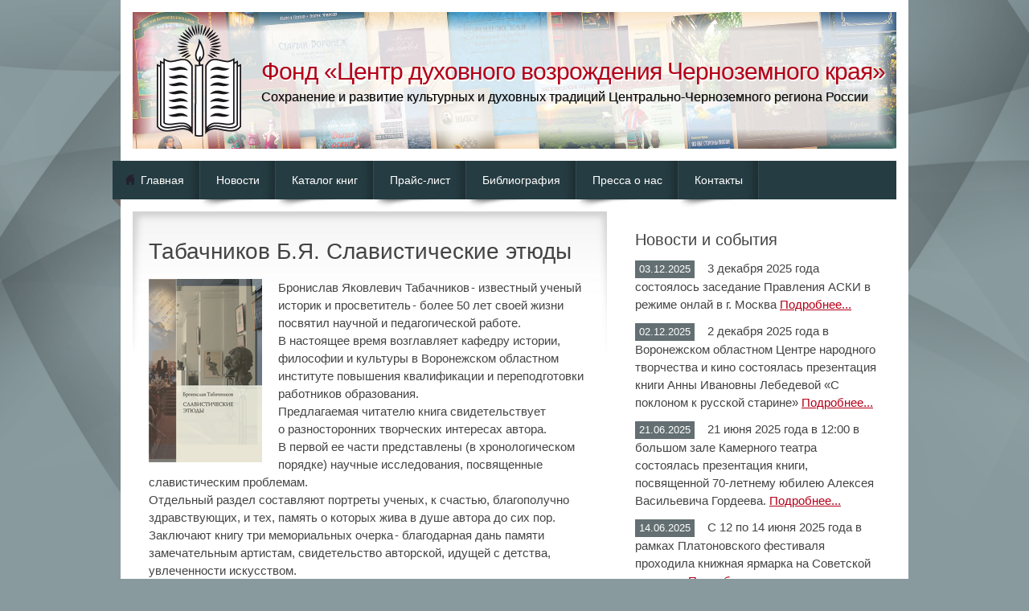

--- FILE ---
content_type: text/html; charset=utf-8
request_url: https://kniga-chernozem.ru/katalog-knig/tabachnikov-bya-slavisticheskie-etyudy.aspx
body_size: 5138
content:


<!DOCTYPE html PUBLIC "-//W3C//DTD XHTML 1.0 Strict//EN" "http://www.w3.org/TR/xhtml1/DTD/xhtml1-strict.dtd">

<html xmlns="http://www.w3.org/1999/xhtml">
<head id="ContentPlaceHolderDefault_head"><meta http-equiv="Content-Type" content="text/xml; charset=UTF-8" /><title>
	Табачников Б.Я. Славистические этюды — 
        Фонд «Центр духовного возрождения Черноземного края»
</title>  
<meta name="keywords" content=" Табачников "/>  
<meta name="description" content="  "/>
	

  
  
  <!-- META Tag Macro -->
    <meta http-equiv="Content-Type" content="text/html; charset=utf-8" /><meta http-equiv="imagetoolbar" content="false" /> 
   <!--Styles-->

    <link rel="stylesheet" type="text/css" href="/css/custom.css" media="screen" />

  <!--Scrips-->  
  <script type="text/javascript" src="/scripts/jquery-1.4.4.min.js"></script>
  <script type="text/javascript" src="/scripts/jquery.cycle.all.min.js"></script>
  <script type="text/javascript">
$(document).ready(function(){

	$(".tbl-price tr:odd").addClass("odd");
	
});
</script>

</head>
<body class="t">
 
 <div id="page">
  <div id="header">
	<div id="sitedescription">
		<a href="/" id="logo"><img src="/images/logo_candle.png" alt="" /></a>
		<p class="name"><a href="/">Фонд «Центр духовного возрождения Черноземного края»</a></p>
		<p class="description">Сохранение и развитие культурных и духовных традиций Центрально-Черноземного региона России</p>
	</div>
	  
    <div id="mainmenu">
            <ul id="topNavigation">
        <li class="home">
            <a href="/">Главная</a>
        </li> 
	
            <li>
                <a href="/novosti.aspx">Новости</a>
            </li>
            <li>
                <a href="/katalog-knig.aspx">Каталог книг</a>
            </li>
            <li>
                <a href="/prais-list.aspx">Прайс-лист</a>
            </li>
            <li>
                <a href="/bibliografiya.aspx">Библиография</a>
            </li>
            <li>
                <a href="/pressa-o-nas.aspx">Пресса о нас</a>
            </li>
            <li>
                <a href="/kontakty.aspx">Контакты</a>
            </li>

 </ul>
    </div>
    <div class="mainmenucorner">&nbsp;</div>
  </div>


   
 <div id="content">

        <div id="leftcontent">
          <form method="post" action="/katalog-knig/tabachnikov-bya-slavisticheskie-etyudy.aspx" id="RunwayMasterForm">
<div class="aspNetHidden">
<input type="hidden" name="__VIEWSTATE" id="__VIEWSTATE" value="/wEPDwUENTM4MWRkxiRmct7txFdmLYFT38IdyQYbhz08+drNvOXYX2po4S0=" />
</div>

           
    <div id="page-bgtop">
      <div id="content">
        <div class="post">
          <h1 class="title"><span>Табачников Б.Я. Славистические этюды</span></h1>
    		<div class="entry">
    
            <img class="img_floatleft" src="/media/1058/2013_tabachnikov.png" alt="Табачников Б.Я. Славистические этюды" />
    <p>Бронислав Яковлевич Табачников - известный ученый историк и просветитель - более 50 лет своей жизни посвятил научной и педагогической работе. В настоящее время возглавляет кафедру истории, философии и культуры в Воронежском областном институте повышения квалификации и переподготовки работников образования.<br /> Предлагаемая читателю книга свидетельствует о разносторонних творческих интересах автора.<br /> В первой ее части представлены (в хронологическом порядке) научные исследования, посвященные славистическим проблемам.<br /> Отдельный раздел составляют портреты ученых, к счастью, благополучно здравствующих, и тех, память о которых жива в душе автора до сих пор.<br /> Заключают книгу три мемориальных очерка - благодарная дань памяти замечательным артистам, свидетельство авторской, идущей с детства, увлеченности искусством.</p>
    <p>
        <b>Воронеж, 2013</b>. 256 стр.
    </p>

</div>
        </div>
      </div>
      <!-- end div#content -->  

      <div style="clear: both; height: 1px"></div>
    </div>


          
<div class="aspNetHidden">

	<input type="hidden" name="__VIEWSTATEGENERATOR" id="__VIEWSTATEGENERATOR" value="CA0B0334" />
</div></form>
                
        </div>
        <div id="rightcontent">
			<div class="hotspot">
				<h4>Новости и события</h4>
	    <ul class="news-list">
        		<li><span class="news-date">03.12.2025</span> 3 декабря 2025 года состоялось заседание Правления АСКИ в режиме онлай в г. Москва <a href="/novosti/zasedanie-pravleniya-aski.aspx">Подробнее...</a></li>
        		<li><span class="news-date">02.12.2025</span> 2 декабря 2025 года в Воронежском областном Центре народного творчества и кино состоялась презентация книги Анны Ивановны Лебедевой &#171;С поклоном к русской старине&#187; <a href="/novosti/lebedeva-ai-s-polonom-k-russkoi-starine.aspx">Подробнее...</a></li>
        		<li><span class="news-date">21.06.2025</span> 21 июня 2025 года в 12:00 в большом зале Камерного театра состоялась презентация книги, посвященной 70-летнему юбилею Алексея Васильевича Гордеева. <a href="/novosti/prezentaciya-knigi-strategiya-liderstva-3210-dnei-gubernatora-gordeeva.aspx">Подробнее...</a></li>
        		<li><span class="news-date">14.06.2025</span> С 12 по 14 июня 2025 года в рамках Платоновского фестиваля проходила книжная ярмарка на Советской площади <a href="/novosti/knizhnaya-yarmarka-na-platonovskom-festivale-(voronezh).aspx">Подробнее...</a></li>
        		<li><span class="news-date">07.06.2025</span> С 4 по 7 июня 2025 года в Москве проходил 11-ый всероссийский книжный фестиваль Красная площадь <a href="/novosti/knizhnyi-festival_-na-krasnoi-ploshadi-(moskva).aspx">Подробнее...</a></li>
	    </ul>
				<h4>Новые книги</h4>
				<ul class="new_books">
			<li><a href="/katalog-knig/lebedeva-ai-s-poklonom-k-russkoi-starine.aspx">Лебедева А.И. &#171;С поклоном к русской старине&#187;</a></li>
			<li><a href="/katalog-knig/strategiya-liderstva-3210-dnei-gubernatora-gordeeva.aspx">&#171;Стратегия лидерства. 3210 дней губернатора Гордеева&#187;</a></li>
			<li><a href="/katalog-knig/ng-kornienko-v-pogone-za-prizrachnym-schast_em.aspx">Н.Г. Корниенко &#171;В погоне за призрачным счастьем&#187;</a></li>
			<li><a href="/katalog-knig/voronezhskaya-enciklopediya-v-dvuh-tomah-pod-red-anakin_shina.aspx">&#171;Воронежская энциклопедия&#187; в двух томах под ред. А.Н.Акиньшина</a></li>
	</ul>
	        </div>
        </div>
    
  </div>
  <div id="footer">
    <div id="footermenu">
          <p class="title">Карта сайта</p>
           <ul id="topNavigation">
        <li class="home">
            <a href="/">Главная</a>
        </li> 
	
            <li>
                <a href="/novosti.aspx">Новости</a>
            </li>
            <li>
                <a href="/katalog-knig.aspx">Каталог книг</a>
            </li>
            <li>
                <a href="/prais-list.aspx">Прайс-лист</a>
            </li>
            <li>
                <a href="/bibliografiya.aspx">Библиография</a>
            </li>
            <li>
                <a href="/pressa-o-nas.aspx">Пресса о нас</a>
            </li>
            <li>
                <a href="/kontakty.aspx">Контакты</a>
            </li>

 </ul>
    </div>  
    <div id="footercontact">
		<p class="title">Контактная информация</p>
		<p>Фонд «Центр духовного возрождения Черноземного края»<br />
		394036, г. Воронеж, ул. Алексеевского, 23, оф. 2/1</p>
            
		<p>Тел: +7 (473) 253-24-34
		<br />Email: <a href="mailto:kniga.46@mail.ru">kniga.46@mail.ru</a></p>
		
    </div>
    <div id="footerabout">
		<p style="margin-top:0">&copy; Фонд «Центр духовного возрождения Черноземного края», 2024</p>
		<p>При использовании любых материалов сайта ссылка обязательна</p>
		<p class="title">12+</p>
		<!-- Yandex.Metrika informer -->
<a href="http://metrika.yandex.ru/stat/?id=21603514&amp;from=informer"
target="_blank" rel="nofollow"><img src="//bs.yandex.ru/informer/21603514/3_0_FFFFFFFF_FFFFFFFF_0_pageviews"
style="width:88px; height:31px; border:0;" alt="Яндекс.Метрика" title="Яндекс.Метрика: данные за сегодня (просмотры, визиты и уникальные посетители)" onclick="try{Ya.Metrika.informer({i:this,id:21603514,lang:'ru'});return false}catch(e){}"/></a>
<!-- /Yandex.Metrika informer -->

<!-- Yandex.Metrika counter -->
<script type="text/javascript">
(function (d, w, c) {
    (w[c] = w[c] || []).push(function() {
        try {
            w.yaCounter21603514 = new Ya.Metrika({id:21603514,
                    clickmap:true,
                    trackLinks:true,
                    accurateTrackBounce:true});
        } catch(e) { }
    });

    var n = d.getElementsByTagName("script")[0],
        s = d.createElement("script"),
        f = function () { n.parentNode.insertBefore(s, n); };
    s.type = "text/javascript";
    s.async = true;
    s.src = (d.location.protocol == "https:" ? "https:" : "http:") + "//mc.yandex.ru/metrika/watch.js";

    if (w.opera == "[object Opera]") {
        d.addEventListener("DOMContentLoaded", f, false);
    } else { f(); }
})(document, window, "yandex_metrika_callbacks");
</script>
<noscript><div><img src="//mc.yandex.ru/watch/21603514" style="position:absolute; left:-9999px;" alt="" /></div></noscript>
<!-- /Yandex.Metrika counter -->
    </div>  
    <div id="footer-end">
		
    </div>   
   
   
    

</div>
<!-- end div#wrapper -->
</body>
</html>


--- FILE ---
content_type: text/css
request_url: https://kniga-chernozem.ru/css/custom.css
body_size: 3182
content:
@charset "utf-8";
/*
p img{
  margin: 0px 10px 0px 0px;
}*/


/* Body / Background */
body {
  background-color: #889A9E;
  background-image: url(/images/bg_overlay.png);
  background-position: top center;
  background-repeat: no-repeat;
  background-attachment: fixed;
  color: #FFF;
  font: 15px/22px Arial, Helvetica, 'Helvetica Neue', Verdana, sans-serif;
  padding: 0px;
  margin: 0px;
}

/* Font */
h1, h2, h3, h4{
  font-family: Arial, Helvetica, 'Helvetica Neue', Verdana, sans-serif;
  -webkit-transform: rotate(-0.0000000001deg); /* A little antialias hack for chrome */
  font-size:16px;
}

p { margin: 11px 0;}

ul { padding-left:16px; }

/* Primary COLOR */
.newsbox .feedList h4 a,
#sitedescription h1,
a
{
  color: #b30019;
}
.newsbox .feedList h4 a:hover,
#sitedescription h1,
a:hover
{
  color: #b30019;
  text-decoration:none;
}
/* Primary BACKGROUND */
.primary-bgcolor,
a.ui-btn-big,
.newsbox .feedList h4 a:hover,
#slider #imageSliderNav a.activeSlide
{
  background-color: #008a10;
  color: #FFF;
}



/* Secondary COLOR */
/* Secondary BACKGROUND */
#header #mainmenu ul,
#header #mainmenu ul li
{
  background-color: #253c42;
}





a.ui-btn-big {
  background-image: url(/images/ui-btn-big-arrow.png);
  background-position: right center;
  background-repeat: no-repeat;
  border-radius: 5px;
  border-bottom: solid 1px rgba(0, 0, 0, 0.496094);
  color: white !important;
  display: inline-block;
  font-size: 18px;
  font-style: normal;
  font-weight: bold;
  line-height: 14px;
  padding: 12px 50px 12px 19px;
  text-decoration: none;
}


a {
  outline: none;
}

#page {
  width:950px;
  margin:0px auto;
  text-align:left;
  padding:15px;
  padding-bottom: 0px;
  background: #FFF;
}

/* Header */

#header {
  margin-bottom: 20px; 
  
}
  #header a,#header a img{
    border: none;
  }
  #header #sitedescription{
	position:relative;
    margin: 0;
	background: url(/images/header_bg.jpg) no-repeat 0 0;
	height:170px;
	color:#000;
  }
	#header #sitedescription #logo { 
		position:absolute; left:30px; top:15px;
		display:block;
	}
    #header #sitedescription .name {
		position:absolute;
		top:48px; 
		left:160px;
		font-size:30px; 
		line-height:30px; 
		letter-spacing:-1px;
		text-shadow: 1px 2px 1px rgba(255, 255, 255, 1);
    }  
		#header #sitedescription .name a {text-decoration:none; }
		#header #sitedescription .name a:hover { color:#f00;}

	#header #sitedescription .description {
		position:absolute;
		top:84px; 
		left:160px;
		font-size:16px; 
		text-shadow: 1px 0px 0px rgba(0, 0, 0, 0.2);
	}
  #header #mainmenu{
    margin: 0px;
    padding: 0px;
  }
    #header .mainmenucorner{
      margin: 0px;
      padding: 0px;
      background: url(/images/mainmenu_corner.gif) top left no-repeat;
      height: 20px;
      clear: both;
      position: relative;
      top: -15px;
      left: -25px;
      width: 20px;
      margin-bottom: -40px;
    }
  
  
    #header #mainmenu ul{
      width: 975px;
      float: left;
      margin-bottom: 15px; 
      margin-top: 15px; 
      padding: 0px;
      margin-left: -25px;
	  line-height:18px;
    }
      #header #mainmenu ul li{
        list-style: none;
        background-image: url(/images/icons/mainmenu_itembg.png);
        background-position: right bottom;
        background-repeat: no-repeat;
        float: left;
        font-size: 14px;
      }
        #header #mainmenu ul li a{
          padding: 15px 20px;
          display: block;
          color: #fff;
          text-decoration: none;
          background: url(/images/mainmenu_item_bottomshadow.jpg) bottom left no-repeat;
          margin-bottom: -13px;
          padding-bottom: 28px;
        }

           #header #mainmenu ul li.current{
               background-color: #889a9e;
          }

          #header #mainmenu ul li.home a{
         
            background-image: url(/images/icons/home_dark.png);
            background-position: 16px 16px;
            background-repeat: no-repeat;
            padding-left: 35px;  
          }
          
          
          
        #header #mainmenu ul li:hover{
          color: #FFF;
          text-decoration: none;
          background-color: #889a9e;
        }
        


#slider {
  overflow: auto;
  width: 100%;
  clear: both;
}
  #slider #imageSlider{
    padding: 0px;
    width: 100%;
  }
    #slider .imageSlide{
      padding: 0px;
      width: 100%;
    }
      #slider .imageSliderInfo{
        color: #444;
        float: right; 
        width: 370px;
        margin-right: 9px;
      }
        #slider .imageSliderInfo h2{
          color: #666;
          font-size: 26px;
        }
        #slider .imageSliderInfo p{
          color: #666;
          font-size: 20px;
        }
      #slider .imageSliderImage{
        float: left;
        padding: 17px;
        padding-bottom: 27px;
        background: url(/images/imageSliderImageBg.png) top center no-repeat;
      }
        #slider .imageSliderImage img{
          border: 3px #FFF solid;
        }
    #slider #imageSliderNav{
      float: left;
      overflow: auto;
      text-align: center;
      width: 540px;
    }
      #slider #imageSliderNav a{
        background-image: url(/images/imageSliderNav.png);
        background-position: center center;
        background-repeat: no-repeat;
        background-color: #dee4e4;  
        text-indent: -9000px;
        display: inline-block;
        height: 20px;
        width: 20px;
      }
        #slider #imageSliderNav a.activeSlide{
        }

#content {
  padding: 0px;
  color: #444;
  -background: url(/images/divider_left_top.png) top left no-repeat;
  margin-top: 15px;
  min-height: 200px;
}
  #leftcontent {
    float: left;
    width: 550px;
    padding: 20px;
    background: url(/images/divider_left_top.jpg) top left no-repeat;
    margin-bottom: 20px;
  }
    #leftcontent h1{
      margin-top: 0px;
      font-size: 28px;
	  line-height:30px;
      font-weight: normal;
    }
    #leftcontent h2{
      font-weight: normal;
      font-size: 24px;
	  line-height:30px;
    }
    #leftcontent h3{
      font-weight: normal;
      font-size: 18px;
	  line-height:22px;
    }
    #leftcontent h4{
      font-weight: normal;
      font-size: 16px;
	  line-height:22px;
    }
  
  
  
  
/* Special left column content */  
  
  #leftcontent .feedList {
    margin: 0px;
    padding: 0px;
  }
    #leftcontent .feedList LI{
      margin: 0px;
      padding: 0px;
      list-style: none;
    }

    #leftcontent .feedList h4{
      margin: 0px;
      padding: 0px;
      font-weight: normal;
    }
      #leftcontent .feedList h4 a{
        text-decoration: none;
      }
      #leftcontent .feedList h4 a:hover{
        text-decoration: underline;
      }
    #leftcontent .feedList p{
      font-size: 14px;
      display: inline;
      margin: 0px;
      padding: 0px;
    }
    #leftcontent .feedList small{
      display: block;
      font-size: 11px;
      margin: 0px;
      padding: 0px;
      margin-bottom: 20px;
      color: #999;
    }
  #rightcontent {
    float: right;
    width: 345px;
    min-height: 200px;
  }
    #rightcontent .hotspot {
      margin-bottom: 20px;
      padding: 20px;
      overflow: auto;
      /*background: url(/images/divider_right_top.jpg) top left no-repeat;*/
    }
  
    #rightcontent h4 {
      margin-top: 0px;
      font-size: 20px;
	  line-height:30px;
      font-weight: normal;
      margin-bottom: 10px;
    }
    #rightcontent img {
      float: left;
      margin-right: 15px;
      margin-bottom: 0px;
      margin-top: 8px;
    }
    
    
#footer {
  clear: both;

  font-size: 13px;
  line-height:18px;
  color: #888888;
  background-color: #1d2e33;
  padding: 20px;
  overflow: auto;
}
  #footer a{
    color: #aaa;
    text-decoration: none;
  }
    #footer a:hover{
      color: #FFF;
    }
    #footer h4, #footer .title {
      font-size: 16px;
	  font-weight:bold;
      color: #898e93;
      margin-top: 0px;
    }
  #footer #footermenu{
    width: 160px;
    float: left;
    margin-bottom: 15px;
    margin-right: 15px;
    height: 150px;
  }
    #footer #footermenu h4, #footer #footermenu .title {
      font-size: 16px;
	  font-weight:bold;
      color: #898e93;
      margin-top: 0px;
    }
    #footer #footermenu ul{
      list-style: none;
      padding: 0px;
      margin: 0px;
	  font-size:14px;
    }
      #footer #footermenu ul li{
        list-style: none;
        padding: 0px;
        margin-bottom: 3px;
      }
  #footer #footershare{
    width: 160px;
    float: left;
    margin-bottom: 15px;
    margin-right: 15px;
    height: 150px;
  }
    #footer #footershare ul{
      list-style: none;
      padding: 0px;
      margin: 0px;
    }
      #footer #footershare ul li{
        list-style: none;
        padding: 0px;
        margin-bottom: 3px;
      }
    #footer #footershare a{
      
    }
      #footer #footershare a img{
        vertical-align: middle;
        filter:alpha(opacity=25);
        -moz-opacity:0.25;
        -khtml-opacity: 0.25;
        opacity: 0.25;
        margin-right: 10px;
        border: none;
      }
        #footer #footershare a:hover img{
          vertical-align: middle;
          filter:alpha(opacity=100);
          -moz-opacity:1;
          -khtml-opacity: 1;
          opacity: 1;
        }
  #footer #footercontact{
    width: 410px;
    float: left;
    margin-bottom: 15px;
    margin-right: 15px;
    height: 150px;
	font-size:14px; 
  }
  #footer #footerabout{
    width: 300px;
    float: left;
    margin-bottom: 15px;
    /*margin-right: 15px;*/
    height: 150px;
  }
	  #footer #footerabout h4, #footer #footerabout .title {
		  font-size: 16px;
		  font-weight:bold;
		  color: #898e93;
		  margin-top: 0px;
		}
  #footer #footer-end{
    width: 100%;
    clear: both;
    border-top: 1px #111d1b solid;
    padding-top: 15px;
  }
    
    
    



/*  COLOR!  */



.whitebox {
  background-color: #dee4e4;  
  height: 150px;
}


/* EDITOR PROPERTIES - PLEASE DON'T DELETE THIS LINE TO AVOID DUPLICATE PROPERTIES */


ul.new_books { margin:0; padding:0; list-style:none; }
ul.new_books li { margin-bottom:11px; }


.LeftFloatImg, .img_floatleft { float:left; margin: 0 20px 14px 0;}


ul.news-list { margin:0; padding:0; list-style:none; }
ul.news-list li { margin-bottom:11px; }
ul.news-list h4 { margin-bottom:0px; font-size:15px !important;   }
ul.news-list .news-date { display:inline-block; font-size:13px; padding:0px 5px; margin-right:12px; background: #636f72; color:#fff;  }

ul.books-list {  }
ul.books-list li { margin-bottom:11px; }


table { margin:0; padding:0; border-collapse:collapse; border-spacing: 0; border:1px solid #e0e0e0; max-width: 100%;  width:auto;   }
table td { padding:0 5px; /*border:1px solid #e0e0e0; */ border:0; text-align: left; vertical-align: top; }

table.tbl-price { width:100%;  }
table.tbl-price th { font-weight: bold; }
table.tbl-price td { padding:5px 11px; }
table.tbl-price td.price { font-weight:bold; text-align:right; }
table.tbl-price tr.odd td { background:#f5f5f5; }




